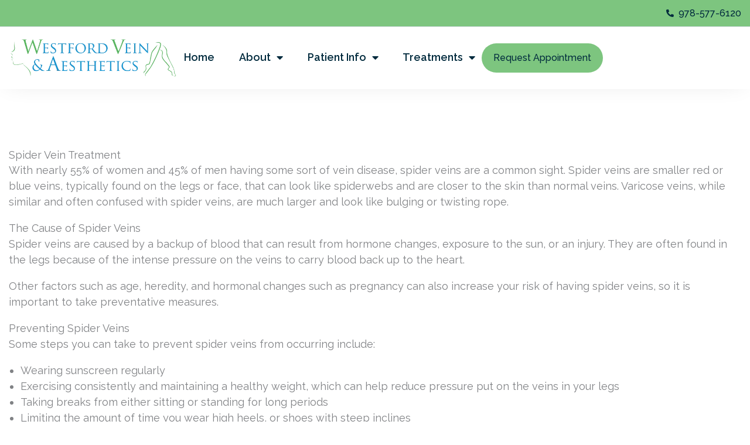

--- FILE ---
content_type: text/css; charset=utf-8
request_url: https://westfordvein.com/wp-content/cache/autoptimize/css/autoptimize_single_1f1c6abbb54c6d189b7263e0861fae8a.css
body_size: 215
content:
/*!
 * Font Awesome Free 5.15.3 by @fontawesome - https://fontawesome.com
 * License - https://fontawesome.com/license/free (Icons: CC BY 4.0, Fonts: SIL OFL 1.1, Code: MIT License)
 */
@font-face{font-family:'Font Awesome 5 Brands';font-style:normal;font-weight:400;font-display:block;src:url(//westfordvein.com/wp-content/plugins/elementor/assets/lib/font-awesome/css/../webfonts/fa-brands-400.eot);src:url(//westfordvein.com/wp-content/plugins/elementor/assets/lib/font-awesome/css/../webfonts/fa-brands-400.eot?#iefix) format("embedded-opentype"),url(//westfordvein.com/wp-content/plugins/elementor/assets/lib/font-awesome/css/../webfonts/fa-brands-400.woff2) format("woff2"),url(//westfordvein.com/wp-content/plugins/elementor/assets/lib/font-awesome/css/../webfonts/fa-brands-400.woff) format("woff"),url(//westfordvein.com/wp-content/plugins/elementor/assets/lib/font-awesome/css/../webfonts/fa-brands-400.ttf) format("truetype"),url(//westfordvein.com/wp-content/plugins/elementor/assets/lib/font-awesome/css/../webfonts/fa-brands-400.svg#fontawesome) format("svg")}.fab{font-family:'Font Awesome 5 Brands';font-weight:400}

--- FILE ---
content_type: text/css; charset=utf-8
request_url: https://westfordvein.com/wp-content/cache/autoptimize/css/autoptimize_single_8d37441d69ebc9b55dff2c7c214ef997.css
body_size: 216
content:
/*!
 * Font Awesome Free 5.15.3 by @fontawesome - https://fontawesome.com
 * License - https://fontawesome.com/license/free (Icons: CC BY 4.0, Fonts: SIL OFL 1.1, Code: MIT License)
 */
@font-face{font-family:'Font Awesome 5 Free';font-style:normal;font-weight:900;font-display:block;src:url(//westfordvein.com/wp-content/plugins/elementor/assets/lib/font-awesome/css/../webfonts/fa-solid-900.eot);src:url(//westfordvein.com/wp-content/plugins/elementor/assets/lib/font-awesome/css/../webfonts/fa-solid-900.eot?#iefix) format("embedded-opentype"),url(//westfordvein.com/wp-content/plugins/elementor/assets/lib/font-awesome/css/../webfonts/fa-solid-900.woff2) format("woff2"),url(//westfordvein.com/wp-content/plugins/elementor/assets/lib/font-awesome/css/../webfonts/fa-solid-900.woff) format("woff"),url(//westfordvein.com/wp-content/plugins/elementor/assets/lib/font-awesome/css/../webfonts/fa-solid-900.ttf) format("truetype"),url(//westfordvein.com/wp-content/plugins/elementor/assets/lib/font-awesome/css/../webfonts/fa-solid-900.svg#fontawesome) format("svg")}.fa,.fas{font-family:'Font Awesome 5 Free';font-weight:900}

--- FILE ---
content_type: text/css; charset=utf-8
request_url: https://westfordvein.com/wp-content/cache/autoptimize/css/autoptimize_single_169795b9b4e1e6c479de490ca8c36105.css
body_size: 2094
content:
.elementor-143 .elementor-element.elementor-element-7fb51114{--display:flex;--flex-direction:row;--container-widget-width:initial;--container-widget-height:100%;--container-widget-flex-grow:1;--container-widget-align-self:stretch;--flex-wrap-mobile:wrap;--gap:0px 0px;--row-gap:0px;--column-gap:0px;--padding-top:0px;--padding-bottom:0px;--padding-left:0px;--padding-right:0px}.elementor-143 .elementor-element.elementor-element-655fb0c8{--display:flex;--flex-direction:column;--container-widget-width:100%;--container-widget-height:initial;--container-widget-flex-grow:0;--container-widget-align-self:initial;--flex-wrap-mobile:wrap;--background-transition:.3s;--margin-top:0px;--margin-bottom:0px;--margin-left:0px;--margin-right:0px;--padding-top:10px;--padding-bottom:5px;--padding-left:0px;--padding-right:0px}.elementor-143 .elementor-element.elementor-element-655fb0c8:not(.elementor-motion-effects-element-type-background),.elementor-143 .elementor-element.elementor-element-655fb0c8>.elementor-motion-effects-container>.elementor-motion-effects-layer{background-color:var(--e-global-color-astglobalcolor0)}.elementor-143 .elementor-element.elementor-element-655fb0c8:hover{background-color:var(--e-global-color-astglobalcolor1)}.elementor-143 .elementor-element.elementor-element-655fb0c8.e-con{--align-self:center;--flex-grow:0;--flex-shrink:0}.elementor-143 .elementor-element.elementor-element-7fd1ee56 .elementor-icon-box-wrapper{gap:0px}.elementor-143 .elementor-element.elementor-element-7fd1ee56.elementor-view-stacked .elementor-icon{background-color:var(--e-global-color-astglobalcolor2)}.elementor-143 .elementor-element.elementor-element-7fd1ee56.elementor-view-framed .elementor-icon,.elementor-143 .elementor-element.elementor-element-7fd1ee56.elementor-view-default .elementor-icon{fill:var(--e-global-color-astglobalcolor2);color:var(--e-global-color-astglobalcolor2);border-color:var(--e-global-color-astglobalcolor2)}.elementor-143 .elementor-element.elementor-element-7fd1ee56 .elementor-icon{font-size:30px}.elementor-143 .elementor-element.elementor-element-7fd1ee56 .elementor-icon-box-title,.elementor-143 .elementor-element.elementor-element-7fd1ee56 .elementor-icon-box-title a{font-size:20px;font-weight:400}.elementor-143 .elementor-element.elementor-element-7fd1ee56 .elementor-icon-box-title{color:var(--e-global-color-astglobalcolor3)}.elementor-143 .elementor-element.elementor-element-36ba2d31{--display:flex;--flex-direction:column;--container-widget-width:100%;--container-widget-height:initial;--container-widget-flex-grow:0;--container-widget-align-self:initial;--flex-wrap-mobile:wrap;--background-transition:.3s;--margin-top:0px;--margin-bottom:0px;--margin-left:0px;--margin-right:0px;--padding-top:10px;--padding-bottom:5px;--padding-left:0px;--padding-right:0px}.elementor-143 .elementor-element.elementor-element-36ba2d31:not(.elementor-motion-effects-element-type-background),.elementor-143 .elementor-element.elementor-element-36ba2d31>.elementor-motion-effects-container>.elementor-motion-effects-layer{background-color:var(--e-global-color-astglobalcolor0)}.elementor-143 .elementor-element.elementor-element-36ba2d31:hover{background-color:var(--e-global-color-astglobalcolor1)}.elementor-143 .elementor-element.elementor-element-36ba2d31.e-con{--align-self:center;--flex-grow:0;--flex-shrink:0}.elementor-143 .elementor-element.elementor-element-4628f602 .elementor-icon-box-wrapper{gap:0px}.elementor-143 .elementor-element.elementor-element-4628f602.elementor-view-stacked .elementor-icon{background-color:var(--e-global-color-astglobalcolor2)}.elementor-143 .elementor-element.elementor-element-4628f602.elementor-view-framed .elementor-icon,.elementor-143 .elementor-element.elementor-element-4628f602.elementor-view-default .elementor-icon{fill:var(--e-global-color-astglobalcolor2);color:var(--e-global-color-astglobalcolor2);border-color:var(--e-global-color-astglobalcolor2)}.elementor-143 .elementor-element.elementor-element-4628f602 .elementor-icon{font-size:30px}.elementor-143 .elementor-element.elementor-element-4628f602 .elementor-icon-box-title,.elementor-143 .elementor-element.elementor-element-4628f602 .elementor-icon-box-title a{font-size:20px;font-weight:400}.elementor-143 .elementor-element.elementor-element-4628f602 .elementor-icon-box-title{color:var(--e-global-color-astglobalcolor3)}.elementor-143 .elementor-element.elementor-element-16776179{--display:flex;--flex-direction:column;--container-widget-width:100%;--container-widget-height:initial;--container-widget-flex-grow:0;--container-widget-align-self:initial;--flex-wrap-mobile:wrap;--background-transition:.3s;--margin-top:0px;--margin-bottom:0px;--margin-left:0px;--margin-right:0px;--padding-top:10px;--padding-bottom:5px;--padding-left:0px;--padding-right:0px}.elementor-143 .elementor-element.elementor-element-16776179:not(.elementor-motion-effects-element-type-background),.elementor-143 .elementor-element.elementor-element-16776179>.elementor-motion-effects-container>.elementor-motion-effects-layer{background-color:var(--e-global-color-astglobalcolor0)}.elementor-143 .elementor-element.elementor-element-16776179:hover{background-color:var(--e-global-color-astglobalcolor1)}.elementor-143 .elementor-element.elementor-element-16776179.e-con{--align-self:center;--flex-grow:0;--flex-shrink:0}.elementor-143 .elementor-element.elementor-element-7e67df70 .elementor-icon-box-wrapper{gap:0px}.elementor-143 .elementor-element.elementor-element-7e67df70.elementor-view-stacked .elementor-icon{background-color:var(--e-global-color-astglobalcolor2)}.elementor-143 .elementor-element.elementor-element-7e67df70.elementor-view-framed .elementor-icon,.elementor-143 .elementor-element.elementor-element-7e67df70.elementor-view-default .elementor-icon{fill:var(--e-global-color-astglobalcolor2);color:var(--e-global-color-astglobalcolor2);border-color:var(--e-global-color-astglobalcolor2)}.elementor-143 .elementor-element.elementor-element-7e67df70 .elementor-icon{font-size:30px}.elementor-143 .elementor-element.elementor-element-7e67df70 .elementor-icon-box-title,.elementor-143 .elementor-element.elementor-element-7e67df70 .elementor-icon-box-title a{font-size:20px;font-weight:400}.elementor-143 .elementor-element.elementor-element-7e67df70 .elementor-icon-box-title{color:var(--e-global-color-astglobalcolor3)}.elementor-143 .elementor-element.elementor-element-8694da3{--display:flex;--flex-direction:column;--container-widget-width:100%;--container-widget-height:initial;--container-widget-flex-grow:0;--container-widget-align-self:initial;--flex-wrap-mobile:wrap;--background-transition:.3s;--margin-top:0px;--margin-bottom:0px;--margin-left:0px;--margin-right:0px;--padding-top:10px;--padding-bottom:5px;--padding-left:0px;--padding-right:0px}.elementor-143 .elementor-element.elementor-element-8694da3:not(.elementor-motion-effects-element-type-background),.elementor-143 .elementor-element.elementor-element-8694da3>.elementor-motion-effects-container>.elementor-motion-effects-layer{background-color:var(--e-global-color-astglobalcolor0)}.elementor-143 .elementor-element.elementor-element-8694da3:hover{background-color:var(--e-global-color-astglobalcolor1)}.elementor-143 .elementor-element.elementor-element-8694da3.e-con{--align-self:center;--flex-grow:0;--flex-shrink:0}.elementor-143 .elementor-element.elementor-element-41593f9c .elementor-icon-box-wrapper{gap:0px}.elementor-143 .elementor-element.elementor-element-41593f9c.elementor-view-stacked .elementor-icon{background-color:var(--e-global-color-astglobalcolor2)}.elementor-143 .elementor-element.elementor-element-41593f9c.elementor-view-framed .elementor-icon,.elementor-143 .elementor-element.elementor-element-41593f9c.elementor-view-default .elementor-icon{fill:var(--e-global-color-astglobalcolor2);color:var(--e-global-color-astglobalcolor2);border-color:var(--e-global-color-astglobalcolor2)}.elementor-143 .elementor-element.elementor-element-41593f9c .elementor-icon{font-size:30px}.elementor-143 .elementor-element.elementor-element-41593f9c .elementor-icon-box-title,.elementor-143 .elementor-element.elementor-element-41593f9c .elementor-icon-box-title a{font-size:20px;font-weight:400}.elementor-143 .elementor-element.elementor-element-41593f9c .elementor-icon-box-title{color:var(--e-global-color-astglobalcolor3)}.elementor-143 .elementor-element.elementor-element-11c85bce{--display:flex;--flex-direction:column;--container-widget-width:100%;--container-widget-height:initial;--container-widget-flex-grow:0;--container-widget-align-self:initial;--flex-wrap-mobile:wrap;--gap:0px 0px;--row-gap:0px;--column-gap:0px;box-shadow:0px 0px 38px -11px rgba(0,0,0,.11);--z-index:100}.elementor-143 .elementor-element.elementor-element-2bcebdc6{--display:flex;--min-height:45px;--flex-direction:row;--container-widget-width:calc( ( 1 - var( --container-widget-flex-grow ) ) * 100% );--container-widget-height:100%;--container-widget-flex-grow:1;--container-widget-align-self:stretch;--flex-wrap-mobile:wrap;--justify-content:flex-end;--align-items:center;--gap:30px 30px;--row-gap:30px;--column-gap:30px;--margin-top:0px;--margin-bottom:0px;--margin-left:0px;--margin-right:0px;--padding-top:0px;--padding-bottom:0px;--padding-left:15px;--padding-right:15px}.elementor-143 .elementor-element.elementor-element-2bcebdc6:not(.elementor-motion-effects-element-type-background),.elementor-143 .elementor-element.elementor-element-2bcebdc6>.elementor-motion-effects-container>.elementor-motion-effects-layer{background-color:var(--e-global-color-astglobalcolor5)}.elementor-143 .elementor-element.elementor-element-f519da6>.elementor-widget-container{margin:0;padding:0}.elementor-143 .elementor-element.elementor-element-f519da6 .elementor-icon-list-items:not(.elementor-inline-items) .elementor-icon-list-item:not(:last-child){padding-block-end:calc(28px/2)}.elementor-143 .elementor-element.elementor-element-f519da6 .elementor-icon-list-items:not(.elementor-inline-items) .elementor-icon-list-item:not(:first-child){margin-block-start:calc(28px/2)}.elementor-143 .elementor-element.elementor-element-f519da6 .elementor-icon-list-items.elementor-inline-items .elementor-icon-list-item{margin-inline:calc(28px/2)}.elementor-143 .elementor-element.elementor-element-f519da6 .elementor-icon-list-items.elementor-inline-items{margin-inline:calc(-28px/2)}.elementor-143 .elementor-element.elementor-element-f519da6 .elementor-icon-list-items.elementor-inline-items .elementor-icon-list-item:after{inset-inline-end:calc(-28px/2)}.elementor-143 .elementor-element.elementor-element-f519da6 .elementor-icon-list-icon i{color:var(--e-global-color-astglobalcolor4);transition:color .3s}.elementor-143 .elementor-element.elementor-element-f519da6 .elementor-icon-list-icon svg{fill:var(--e-global-color-astglobalcolor4);transition:fill .3s}.elementor-143 .elementor-element.elementor-element-f519da6 .elementor-icon-list-item:hover .elementor-icon-list-icon i{color:var(--e-global-color-astglobalcolor0)}.elementor-143 .elementor-element.elementor-element-f519da6 .elementor-icon-list-item:hover .elementor-icon-list-icon svg{fill:var(--e-global-color-astglobalcolor0)}.elementor-143 .elementor-element.elementor-element-f519da6{--e-icon-list-icon-size:13px;--icon-vertical-offset:0px}.elementor-143 .elementor-element.elementor-element-f519da6 .elementor-icon-list-item>.elementor-icon-list-text,.elementor-143 .elementor-element.elementor-element-f519da6 .elementor-icon-list-item>a{font-size:16px;font-weight:500;text-decoration:none}.elementor-143 .elementor-element.elementor-element-f519da6 .elementor-icon-list-text{color:var(--e-global-color-astglobalcolor4);transition:color .3s}.elementor-143 .elementor-element.elementor-element-f519da6 .elementor-icon-list-item:hover .elementor-icon-list-text{color:var(--e-global-color-astglobalcolor0)}.elementor-143 .elementor-element.elementor-element-48954e2e{--display:flex;--min-height:107px;--flex-direction:row;--container-widget-width:calc( ( 1 - var( --container-widget-flex-grow ) ) * 100% );--container-widget-height:100%;--container-widget-flex-grow:1;--container-widget-align-self:stretch;--flex-wrap-mobile:wrap;--justify-content:space-between;--align-items:center;--gap:0px 0px;--row-gap:0px;--column-gap:0px;border-style:solid;--border-style:solid;border-width:1px 0 0;--border-top-width:1px;--border-right-width:0px;--border-bottom-width:0px;--border-left-width:0px;border-color:var(--e-global-color-astglobalcolor7);--border-color:var(--e-global-color-astglobalcolor7);--margin-top:0px;--margin-bottom:0px;--margin-left:0px;--margin-right:0px;--padding-top:0px;--padding-bottom:0px;--padding-left:15px;--padding-right:15px}.elementor-143 .elementor-element.elementor-element-48954e2e:not(.elementor-motion-effects-element-type-background),.elementor-143 .elementor-element.elementor-element-48954e2e>.elementor-motion-effects-container>.elementor-motion-effects-layer{background-color:var(--e-global-color-astglobalcolor3)}.elementor-143 .elementor-element.elementor-element-09af1e3{width:var(--container-widget-width,23.029%);max-width:23.029%;--container-widget-width:23.029%;--container-widget-flex-grow:0}.elementor-143 .elementor-element.elementor-element-09af1e3.elementor-element{--flex-grow:0;--flex-shrink:0}.elementor-143 .elementor-element.elementor-element-bbe67f2{--display:flex;--flex-direction:row;--container-widget-width:initial;--container-widget-height:100%;--container-widget-flex-grow:1;--container-widget-align-self:stretch;--flex-wrap-mobile:wrap;--justify-content:flex-end}.elementor-143 .elementor-element.elementor-element-76922a2b{width:var(--container-widget-width,54%);max-width:54%;--container-widget-width:54%;--container-widget-flex-grow:0;--e-nav-menu-horizontal-menu-item-margin:calc( 20px / 2 )}.elementor-143 .elementor-element.elementor-element-76922a2b>.elementor-widget-container{margin:0;padding:0}.elementor-143 .elementor-element.elementor-element-76922a2b .elementor-menu-toggle{margin-left:auto;background-color:var(--e-global-color-astglobalcolor1)}.elementor-143 .elementor-element.elementor-element-76922a2b .elementor-nav-menu .elementor-item{font-size:18px;font-weight:700;text-decoration:none;line-height:1em}.elementor-143 .elementor-element.elementor-element-76922a2b .elementor-nav-menu--main .elementor-item{color:var(--e-global-color-astglobalcolor4);fill:var(--e-global-color-astglobalcolor4);padding-left:0;padding-right:0;padding-top:15px;padding-bottom:15px}.elementor-143 .elementor-element.elementor-element-76922a2b .elementor-nav-menu--main .elementor-item:hover,.elementor-143 .elementor-element.elementor-element-76922a2b .elementor-nav-menu--main .elementor-item.elementor-item-active,.elementor-143 .elementor-element.elementor-element-76922a2b .elementor-nav-menu--main .elementor-item.highlighted,.elementor-143 .elementor-element.elementor-element-76922a2b .elementor-nav-menu--main .elementor-item:focus{color:var(--e-global-color-astglobalcolor1);fill:var(--e-global-color-astglobalcolor1)}.elementor-143 .elementor-element.elementor-element-76922a2b .elementor-nav-menu--main:not(.e--pointer-framed) .elementor-item:before,.elementor-143 .elementor-element.elementor-element-76922a2b .elementor-nav-menu--main:not(.e--pointer-framed) .elementor-item:after{background-color:var(--e-global-color-astglobalcolor1)}.elementor-143 .elementor-element.elementor-element-76922a2b .e--pointer-framed .elementor-item:before,.elementor-143 .elementor-element.elementor-element-76922a2b .e--pointer-framed .elementor-item:after{border-color:var(--e-global-color-astglobalcolor1)}.elementor-143 .elementor-element.elementor-element-76922a2b .elementor-nav-menu--main .elementor-item.elementor-item-active{color:var(--e-global-color-astglobalcolor1)}.elementor-143 .elementor-element.elementor-element-76922a2b .e--pointer-framed .elementor-item:before{border-width:3px}.elementor-143 .elementor-element.elementor-element-76922a2b .e--pointer-framed.e--animation-draw .elementor-item:before{border-width:0 0 3px 3px}.elementor-143 .elementor-element.elementor-element-76922a2b .e--pointer-framed.e--animation-draw .elementor-item:after{border-width:3px 3px 0 0}.elementor-143 .elementor-element.elementor-element-76922a2b .e--pointer-framed.e--animation-corners .elementor-item:before{border-width:3px 0 0 3px}.elementor-143 .elementor-element.elementor-element-76922a2b .e--pointer-framed.e--animation-corners .elementor-item:after{border-width:0 3px 3px 0}.elementor-143 .elementor-element.elementor-element-76922a2b .e--pointer-underline .elementor-item:after,.elementor-143 .elementor-element.elementor-element-76922a2b .e--pointer-overline .elementor-item:before,.elementor-143 .elementor-element.elementor-element-76922a2b .e--pointer-double-line .elementor-item:before,.elementor-143 .elementor-element.elementor-element-76922a2b .e--pointer-double-line .elementor-item:after{height:3px}.elementor-143 .elementor-element.elementor-element-76922a2b .elementor-nav-menu--main:not(.elementor-nav-menu--layout-horizontal) .elementor-nav-menu>li:not(:last-child){margin-bottom:20px}.elementor-143 .elementor-element.elementor-element-76922a2b .elementor-nav-menu--dropdown a:hover,.elementor-143 .elementor-element.elementor-element-76922a2b .elementor-nav-menu--dropdown a:focus,.elementor-143 .elementor-element.elementor-element-76922a2b .elementor-nav-menu--dropdown a.elementor-item-active,.elementor-143 .elementor-element.elementor-element-76922a2b .elementor-nav-menu--dropdown a.highlighted,.elementor-143 .elementor-element.elementor-element-76922a2b .elementor-menu-toggle:hover,.elementor-143 .elementor-element.elementor-element-76922a2b .elementor-menu-toggle:focus{color:var(--e-global-color-astglobalcolor3)}.elementor-143 .elementor-element.elementor-element-76922a2b .elementor-nav-menu--dropdown a:hover,.elementor-143 .elementor-element.elementor-element-76922a2b .elementor-nav-menu--dropdown a:focus,.elementor-143 .elementor-element.elementor-element-76922a2b .elementor-nav-menu--dropdown a.elementor-item-active,.elementor-143 .elementor-element.elementor-element-76922a2b .elementor-nav-menu--dropdown a.highlighted{background-color:var(--e-global-color-astglobalcolor0)}.elementor-143 .elementor-element.elementor-element-76922a2b .elementor-nav-menu--dropdown .elementor-item,.elementor-143 .elementor-element.elementor-element-76922a2b .elementor-nav-menu--dropdown .elementor-sub-item{font-size:16px;font-weight:600;text-decoration:none}.elementor-143 .elementor-element.elementor-element-76922a2b .elementor-nav-menu--main .elementor-nav-menu--dropdown,.elementor-143 .elementor-element.elementor-element-76922a2b .elementor-nav-menu__container.elementor-nav-menu--dropdown{box-shadow:0px 8px 10px -5px rgba(0,0,0,.22)}.elementor-143 .elementor-element.elementor-element-76922a2b div.elementor-menu-toggle{color:var(--e-global-color-astglobalcolor3)}.elementor-143 .elementor-element.elementor-element-76922a2b div.elementor-menu-toggle svg{fill:var(--e-global-color-astglobalcolor3)}.elementor-143 .elementor-element.elementor-element-76922a2b div.elementor-menu-toggle:hover,.elementor-143 .elementor-element.elementor-element-76922a2b div.elementor-menu-toggle:focus{color:var(--e-global-color-astglobalcolor3)}.elementor-143 .elementor-element.elementor-element-76922a2b div.elementor-menu-toggle:hover svg,.elementor-143 .elementor-element.elementor-element-76922a2b div.elementor-menu-toggle:focus svg{fill:var(--e-global-color-astglobalcolor3)}.elementor-143 .elementor-element.elementor-element-76922a2b .elementor-menu-toggle:hover,.elementor-143 .elementor-element.elementor-element-76922a2b .elementor-menu-toggle:focus{background-color:var(--e-global-color-astglobalcolor0)}.elementor-143 .elementor-element.elementor-element-54666c9f .elementor-button:hover,.elementor-143 .elementor-element.elementor-element-54666c9f .elementor-button:focus{background-color:var(--e-global-color-astglobalcolor1);color:var(--e-global-color-astglobalcolor3)}.elementor-143 .elementor-element.elementor-element-54666c9f .elementor-button{fill:var(--e-global-color-astglobalcolor0);color:var(--e-global-color-astglobalcolor0)}.elementor-143 .elementor-element.elementor-element-54666c9f .elementor-button:hover svg,.elementor-143 .elementor-element.elementor-element-54666c9f .elementor-button:focus svg{fill:var(--e-global-color-astglobalcolor3)}.elementor-theme-builder-content-area{height:400px}.elementor-location-header:before,.elementor-location-footer:before{content:"";display:table;clear:both}@media(max-width:1024px){.elementor-143 .elementor-element.elementor-element-7fb51114{--margin-top:0px;--margin-bottom:0px;--margin-left:0px;--margin-right:0px;--padding-top:0px;--padding-bottom:0px;--padding-left:0px;--padding-right:0px}.elementor-143 .elementor-element.elementor-element-7fd1ee56 .elementor-icon{font-size:25px}.elementor-143 .elementor-element.elementor-element-7fd1ee56 .elementor-icon-box-title,.elementor-143 .elementor-element.elementor-element-7fd1ee56 .elementor-icon-box-title a{font-size:16px}.elementor-143 .elementor-element.elementor-element-4628f602 .elementor-icon{font-size:25px}.elementor-143 .elementor-element.elementor-element-4628f602 .elementor-icon-box-title,.elementor-143 .elementor-element.elementor-element-4628f602 .elementor-icon-box-title a{font-size:16px}.elementor-143 .elementor-element.elementor-element-7e67df70 .elementor-icon{font-size:25px}.elementor-143 .elementor-element.elementor-element-7e67df70 .elementor-icon-box-title,.elementor-143 .elementor-element.elementor-element-7e67df70 .elementor-icon-box-title a{font-size:16px}.elementor-143 .elementor-element.elementor-element-41593f9c .elementor-icon{font-size:25px}.elementor-143 .elementor-element.elementor-element-41593f9c .elementor-icon-box-title,.elementor-143 .elementor-element.elementor-element-41593f9c .elementor-icon-box-title a{font-size:16px}.elementor-143 .elementor-element.elementor-element-11c85bce{--padding-top:0px;--padding-bottom:0px;--padding-left:0px;--padding-right:0px;--z-index:100}.elementor-143 .elementor-element.elementor-element-2bcebdc6{--min-height:45px;--padding-top:0px;--padding-bottom:0px;--padding-left:18px;--padding-right:15px}.elementor-143 .elementor-element.elementor-element-f519da6 .elementor-icon-list-item>.elementor-icon-list-text,.elementor-143 .elementor-element.elementor-element-f519da6 .elementor-icon-list-item>a{font-size:15px}.elementor-143 .elementor-element.elementor-element-48954e2e{--min-height:100px;--gap:10px 10px;--row-gap:10px;--column-gap:10px;--padding-top:10px;--padding-bottom:10px;--padding-left:15px;--padding-right:15px}.elementor-143 .elementor-element.elementor-element-09af1e3{width:var(--container-widget-width,34%);max-width:34%;--container-widget-width:34%;--container-widget-flex-grow:0}.elementor-143 .elementor-element.elementor-element-76922a2b{width:var(--container-widget-width,7%);max-width:7%;--container-widget-width:7%;--container-widget-flex-grow:0}.elementor-143 .elementor-element.elementor-element-76922a2b.elementor-element{--align-self:center;--order:99999}.elementor-143 .elementor-element.elementor-element-76922a2b .elementor-nav-menu .elementor-item{font-size:18px}.elementor-143 .elementor-element.elementor-element-76922a2b .elementor-nav-menu--main>.elementor-nav-menu>li>.elementor-nav-menu--dropdown,.elementor-143 .elementor-element.elementor-element-76922a2b .elementor-nav-menu__container.elementor-nav-menu--dropdown{margin-top:32px !important}.elementor-143 .elementor-element.elementor-element-76922a2b .elementor-menu-toggle{border-radius:0}.elementor-143 .elementor-element.elementor-element-54666c9f.elementor-element{--flex-grow:1;--flex-shrink:0}}@media(max-width:767px){.elementor-143 .elementor-element.elementor-element-7fb51114{--width:100%;--min-height:55px;--align-items:stretch;--container-widget-width:calc( ( 1 - var( --container-widget-flex-grow ) ) * 100% );--z-index:200}.elementor-143 .elementor-element.elementor-element-655fb0c8{--width:25%;--justify-content:center;--padding-top:0px;--padding-bottom:0px;--padding-left:3px;--padding-right:3px}.elementor-143 .elementor-element.elementor-element-655fb0c8.e-con{--align-self:stretch}.elementor-143 .elementor-element.elementor-element-7fd1ee56 .elementor-icon{font-size:20px}.elementor-143 .elementor-element.elementor-element-7fd1ee56 .elementor-icon-box-title,.elementor-143 .elementor-element.elementor-element-7fd1ee56 .elementor-icon-box-title a{font-size:12px;line-height:1.2em}.elementor-143 .elementor-element.elementor-element-36ba2d31{--width:25%;--justify-content:center;--padding-top:0px;--padding-bottom:0px;--padding-left:3px;--padding-right:3px}.elementor-143 .elementor-element.elementor-element-36ba2d31.e-con{--align-self:stretch}.elementor-143 .elementor-element.elementor-element-4628f602 .elementor-icon{font-size:20px}.elementor-143 .elementor-element.elementor-element-4628f602 .elementor-icon-box-title,.elementor-143 .elementor-element.elementor-element-4628f602 .elementor-icon-box-title a{font-size:12px;line-height:1.2em}.elementor-143 .elementor-element.elementor-element-16776179{--width:25%;--justify-content:center;--padding-top:0px;--padding-bottom:0px;--padding-left:3px;--padding-right:3px}.elementor-143 .elementor-element.elementor-element-16776179.e-con{--align-self:stretch}.elementor-143 .elementor-element.elementor-element-7e67df70 .elementor-icon{font-size:20px}.elementor-143 .elementor-element.elementor-element-7e67df70 .elementor-icon-box-title,.elementor-143 .elementor-element.elementor-element-7e67df70 .elementor-icon-box-title a{font-size:12px;line-height:1.2em}.elementor-143 .elementor-element.elementor-element-8694da3{--width:25%;--justify-content:center;--padding-top:0px;--padding-bottom:0px;--padding-left:3px;--padding-right:3px}.elementor-143 .elementor-element.elementor-element-8694da3.e-con{--align-self:stretch}.elementor-143 .elementor-element.elementor-element-41593f9c .elementor-icon{font-size:20px}.elementor-143 .elementor-element.elementor-element-41593f9c .elementor-icon-box-title,.elementor-143 .elementor-element.elementor-element-41593f9c .elementor-icon-box-title a{font-size:12px;line-height:1.2em}.elementor-143 .elementor-element.elementor-element-11c85bce{--padding-top:0px;--padding-bottom:0px;--padding-left:0px;--padding-right:0px}.elementor-143 .elementor-element.elementor-element-2bcebdc6{--min-height:80px;--padding-top:10px;--padding-bottom:10px;--padding-left:18px;--padding-right:18px}.elementor-143 .elementor-element.elementor-element-f519da6 .elementor-icon-list-items:not(.elementor-inline-items) .elementor-icon-list-item:not(:last-child){padding-block-end:calc(20px/2)}.elementor-143 .elementor-element.elementor-element-f519da6 .elementor-icon-list-items:not(.elementor-inline-items) .elementor-icon-list-item:not(:first-child){margin-block-start:calc(20px/2)}.elementor-143 .elementor-element.elementor-element-f519da6 .elementor-icon-list-items.elementor-inline-items .elementor-icon-list-item{margin-inline:calc(20px/2)}.elementor-143 .elementor-element.elementor-element-f519da6 .elementor-icon-list-items.elementor-inline-items{margin-inline:calc(-20px/2)}.elementor-143 .elementor-element.elementor-element-f519da6 .elementor-icon-list-items.elementor-inline-items .elementor-icon-list-item:after{inset-inline-end:calc(-20px/2)}.elementor-143 .elementor-element.elementor-element-f519da6 .elementor-icon-list-item>.elementor-icon-list-text,.elementor-143 .elementor-element.elementor-element-f519da6 .elementor-icon-list-item>a{line-height:1.9em}.elementor-143 .elementor-element.elementor-element-48954e2e{--min-height:80px;--flex-wrap:nowrap;--padding-top:10px;--padding-bottom:10px;--padding-left:18px;--padding-right:18px}.elementor-143 .elementor-element.elementor-element-09af1e3{--container-widget-width:50%;--container-widget-flex-grow:0;width:var(--container-widget-width,50%);max-width:50%}.elementor-143 .elementor-element.elementor-element-bbe67f2{--width:50%}.elementor-143 .elementor-element.elementor-element-76922a2b{width:100%;max-width:100%}.elementor-143 .elementor-element.elementor-element-76922a2b .elementor-nav-menu--main>.elementor-nav-menu>li>.elementor-nav-menu--dropdown,.elementor-143 .elementor-element.elementor-element-76922a2b .elementor-nav-menu__container.elementor-nav-menu--dropdown{margin-top:24px !important}.elementor-143 .elementor-element.elementor-element-76922a2b .elementor-menu-toggle{border-radius:0}}@media(min-width:768px){.elementor-143 .elementor-element.elementor-element-655fb0c8{--width:25%}.elementor-143 .elementor-element.elementor-element-36ba2d31{--width:25%}.elementor-143 .elementor-element.elementor-element-16776179{--width:25%}.elementor-143 .elementor-element.elementor-element-8694da3{--width:25%}}@media(max-width:1024px) and (min-width:768px){.elementor-143 .elementor-element.elementor-element-bbe67f2{--width:60%}}.elementor-143 .elementor-element.elementor-element-655fb0c8{text-decoration:none!important}.elementor-143 .elementor-element.elementor-element-36ba2d31{text-decoration:none!important}.elementor-143 .elementor-element.elementor-element-16776179{text-decoration:none!important}.elementor-143 .elementor-element.elementor-element-8694da3{text-decoration:none!important}

--- FILE ---
content_type: text/css; charset=utf-8
request_url: https://westfordvein.com/wp-content/cache/autoptimize/css/autoptimize_single_5ee163bfd0a919041f13cccbcb9f0287.css
body_size: 1395
content:
.elementor-141 .elementor-element.elementor-element-8f01aaa{--display:flex;--flex-direction:row;--container-widget-width:initial;--container-widget-height:100%;--container-widget-flex-grow:1;--container-widget-align-self:stretch;--flex-wrap-mobile:wrap;--overlay-opacity:1;--margin-top:0px;--margin-bottom:0px;--margin-left:0px;--margin-right:0px;--padding-top:0px;--padding-bottom:40px;--padding-left:15px;--padding-right:15px}.elementor-141 .elementor-element.elementor-element-8f01aaa:not(.elementor-motion-effects-element-type-background),.elementor-141 .elementor-element.elementor-element-8f01aaa>.elementor-motion-effects-container>.elementor-motion-effects-layer{background-color:var(--e-global-color-astglobalcolor1)}.elementor-141 .elementor-element.elementor-element-8f01aaa:before,.elementor-141 .elementor-element.elementor-element-8f01aaa>.elementor-background-video-container:before,.elementor-141 .elementor-element.elementor-element-8f01aaa>.e-con-inner>.elementor-background-video-container:before,.elementor-141 .elementor-element.elementor-element-8f01aaa>.elementor-background-slideshow:before,.elementor-141 .elementor-element.elementor-element-8f01aaa>.e-con-inner>.elementor-background-slideshow:before,.elementor-141 .elementor-element.elementor-element-8f01aaa>.elementor-motion-effects-container>.elementor-motion-effects-layer:before{--background-overlay:''}.elementor-141 .elementor-element.elementor-element-8f01aaa>.elementor-shape-top svg,.elementor-141 .elementor-element.elementor-element-8f01aaa>.e-con-inner>.elementor-shape-top svg{width:calc(300% + 1.3px);height:65px;transform:translateX(-50%) rotateY(180deg)}.elementor-141 .elementor-element.elementor-element-74ef7a0a{--display:flex;--justify-content:flex-end;--align-items:flex-start;--container-widget-width:calc( ( 1 - var( --container-widget-flex-grow ) ) * 100% );--margin-top:0px;--margin-bottom:0px;--margin-left:0px;--margin-right:0px;--padding-top:0px;--padding-bottom:0px;--padding-left:0px;--padding-right:0px}.elementor-141 .elementor-element.elementor-element-74ef7a0a.e-con{--align-self:flex-end;--flex-grow:0;--flex-shrink:0}.elementor-141 .elementor-element.elementor-element-13af32e8 .elementor-heading-title{color:var(--e-global-color-astglobalcolor3)}.elementor-141 .elementor-element.elementor-element-26bfa533{color:var(--e-global-color-astglobalcolor3)}.elementor-141 .elementor-element.elementor-element-3eee761 .elementor-button{background-color:var(--e-global-color-astglobalcolor5);fill:var(--e-global-color-astglobalcolor4);color:var(--e-global-color-astglobalcolor4)}.elementor-141 .elementor-element.elementor-element-3eee761 .elementor-button:hover,.elementor-141 .elementor-element.elementor-element-3eee761 .elementor-button:focus{background-color:var(--e-global-color-astglobalcolor3);color:var(--e-global-color-astglobalcolor4)}.elementor-141 .elementor-element.elementor-element-3eee761 .elementor-button:hover svg,.elementor-141 .elementor-element.elementor-element-3eee761 .elementor-button:focus svg{fill:var(--e-global-color-astglobalcolor4)}.elementor-141 .elementor-element.elementor-element-1203f3e1>.elementor-widget-container{margin:0;padding:0}.elementor-141 .elementor-element.elementor-element-1203f3e1{text-align:start}.elementor-141 .elementor-element.elementor-element-1203f3e1 img{width:100%;border-radius:0}.elementor-141 .elementor-element.elementor-element-1903bf25{--display:flex;--flex-direction:row;--container-widget-width:calc( ( 1 - var( --container-widget-flex-grow ) ) * 100% );--container-widget-height:100%;--container-widget-flex-grow:1;--container-widget-align-self:stretch;--flex-wrap-mobile:wrap;--align-items:stretch;--gap:10px 10px;--row-gap:10px;--column-gap:10px;--padding-top:40px;--padding-bottom:80px;--padding-left:15px;--padding-right:15px}.elementor-141 .elementor-element.elementor-element-1903bf25:not(.elementor-motion-effects-element-type-background),.elementor-141 .elementor-element.elementor-element-1903bf25>.elementor-motion-effects-container>.elementor-motion-effects-layer{background-color:var(--e-global-color-astglobalcolor1)}.elementor-141 .elementor-element.elementor-element-26a4a27d{--display:flex;--justify-content:flex-start}.elementor-141 .elementor-element.elementor-element-6534e6d{text-align:start}.elementor-141 .elementor-element.elementor-element-6534e6d .elementor-heading-title{color:#fff}.elementor-141 .elementor-element.elementor-element-130e7853 .elementor-icon-list-items:not(.elementor-inline-items) .elementor-icon-list-item:not(:last-child){padding-block-end:calc(13px/2)}.elementor-141 .elementor-element.elementor-element-130e7853 .elementor-icon-list-items:not(.elementor-inline-items) .elementor-icon-list-item:not(:first-child){margin-block-start:calc(13px/2)}.elementor-141 .elementor-element.elementor-element-130e7853 .elementor-icon-list-items.elementor-inline-items .elementor-icon-list-item{margin-inline:calc(13px/2)}.elementor-141 .elementor-element.elementor-element-130e7853 .elementor-icon-list-items.elementor-inline-items{margin-inline:calc(-13px/2)}.elementor-141 .elementor-element.elementor-element-130e7853 .elementor-icon-list-items.elementor-inline-items .elementor-icon-list-item:after{inset-inline-end:calc(-13px/2)}.elementor-141 .elementor-element.elementor-element-130e7853 .elementor-icon-list-icon i{color:var(--e-global-color-astglobalcolor2);transition:color .3s}.elementor-141 .elementor-element.elementor-element-130e7853 .elementor-icon-list-icon svg{fill:var(--e-global-color-astglobalcolor2);transition:fill .3s}.elementor-141 .elementor-element.elementor-element-130e7853{--e-icon-list-icon-size:14px;--icon-vertical-offset:0px}.elementor-141 .elementor-element.elementor-element-130e7853 .elementor-icon-list-item>.elementor-icon-list-text,.elementor-141 .elementor-element.elementor-element-130e7853 .elementor-icon-list-item>a{text-decoration:none;line-height:1.2em}.elementor-141 .elementor-element.elementor-element-130e7853 .elementor-icon-list-text{color:var(--e-global-color-astglobalcolor3);transition:color .3s}.elementor-141 .elementor-element.elementor-element-e2f1ac6{--display:flex;--justify-content:flex-start}.elementor-141 .elementor-element.elementor-element-23de7489{text-align:start}.elementor-141 .elementor-element.elementor-element-23de7489 .elementor-heading-title{color:#fff}.elementor-141 .elementor-element.elementor-element-9d13ca{color:var(--e-global-color-astglobalcolor3)}.elementor-141 .elementor-element.elementor-element-2552622e{--display:flex;--justify-content:flex-start}.elementor-141 .elementor-element.elementor-element-12087373{text-align:start}.elementor-141 .elementor-element.elementor-element-12087373 .elementor-heading-title{color:#fff}.elementor-141 .elementor-element.elementor-element-4c9fc66b .elementor-nav-menu .elementor-item{text-decoration:none}.elementor-141 .elementor-element.elementor-element-4c9fc66b .elementor-nav-menu--main .elementor-item{color:var(--e-global-color-astglobalcolor3);fill:var(--e-global-color-astglobalcolor3);padding-left:0;padding-right:0;padding-top:7px;padding-bottom:7px}.elementor-141 .elementor-element.elementor-element-4c9fc66b .elementor-nav-menu--main .elementor-item:hover,.elementor-141 .elementor-element.elementor-element-4c9fc66b .elementor-nav-menu--main .elementor-item.elementor-item-active,.elementor-141 .elementor-element.elementor-element-4c9fc66b .elementor-nav-menu--main .elementor-item.highlighted,.elementor-141 .elementor-element.elementor-element-4c9fc66b .elementor-nav-menu--main .elementor-item:focus{color:var(--e-global-color-astglobalcolor2);fill:var(--e-global-color-astglobalcolor2)}.elementor-141 .elementor-element.elementor-element-5c7c47be{--display:flex;--justify-content:flex-start}.elementor-141 .elementor-element.elementor-element-1f9de91{text-align:start}.elementor-141 .elementor-element.elementor-element-1f9de91 .elementor-heading-title{color:#fff}.elementor-141 .elementor-element.elementor-element-4a0e5948 .elementor-nav-menu .elementor-item{text-decoration:none}.elementor-141 .elementor-element.elementor-element-4a0e5948 .elementor-nav-menu--main .elementor-item{color:var(--e-global-color-astglobalcolor3);fill:var(--e-global-color-astglobalcolor3);padding-left:0;padding-right:0;padding-top:7px;padding-bottom:7px}.elementor-141 .elementor-element.elementor-element-4a0e5948 .elementor-nav-menu--main .elementor-item:hover,.elementor-141 .elementor-element.elementor-element-4a0e5948 .elementor-nav-menu--main .elementor-item.elementor-item-active,.elementor-141 .elementor-element.elementor-element-4a0e5948 .elementor-nav-menu--main .elementor-item.highlighted,.elementor-141 .elementor-element.elementor-element-4a0e5948 .elementor-nav-menu--main .elementor-item:focus{color:var(--e-global-color-astglobalcolor2);fill:var(--e-global-color-astglobalcolor2)}.elementor-141 .elementor-element.elementor-element-2d97522{--display:flex;--flex-direction:row;--container-widget-width:calc( ( 1 - var( --container-widget-flex-grow ) ) * 100% );--container-widget-height:100%;--container-widget-flex-grow:1;--container-widget-align-self:stretch;--flex-wrap-mobile:wrap;--justify-content:space-between;--align-items:center;--gap:10px 10px;--row-gap:10px;--column-gap:10px;border-style:solid;--border-style:solid;border-width:1px 0 0;--border-top-width:1px;--border-right-width:0px;--border-bottom-width:0px;--border-left-width:0px;border-color:rgba(255,255,255,.19);--border-color:rgba(255,255,255,.19);--margin-top:0px;--margin-bottom:0px;--margin-left:0px;--margin-right:0px;--padding-top:10px;--padding-bottom:10px;--padding-left:15px;--padding-right:15px}.elementor-141 .elementor-element.elementor-element-2d97522:not(.elementor-motion-effects-element-type-background),.elementor-141 .elementor-element.elementor-element-2d97522>.elementor-motion-effects-container>.elementor-motion-effects-layer{background-color:var(--e-global-color-astglobalcolor0)}.elementor-141 .elementor-element.elementor-element-5d06c4c.elementor-element{--align-self:center}.elementor-141 .elementor-element.elementor-element-5d06c4c{text-align:start}.elementor-141 .elementor-element.elementor-element-5d06c4c .elementor-heading-title{font-size:15px;color:var(--e-global-color-astglobalcolor3)}.elementor-141 .elementor-element.elementor-element-2ef579b1.elementor-element{--align-self:center}.elementor-141 .elementor-element.elementor-element-2ef579b1{text-align:center}.elementor-141 .elementor-element.elementor-element-2ef579b1 .elementor-heading-title{font-size:15px;color:var(--e-global-color-astglobalcolor3)}.elementor-theme-builder-content-area{height:400px}.elementor-location-header:before,.elementor-location-footer:before{content:"";display:table;clear:both}@media(max-width:1024px){.elementor-141 .elementor-element.elementor-element-8f01aaa>.elementor-shape-top svg,.elementor-141 .elementor-element.elementor-element-8f01aaa>.e-con-inner>.elementor-shape-top svg{height:45px}.elementor-141 .elementor-element.elementor-element-8f01aaa{--padding-top:75px;--padding-bottom:50px;--padding-left:20px;--padding-right:20px}.elementor-141 .elementor-element.elementor-element-1903bf25{--padding-top:50px;--padding-bottom:50px;--padding-left:20px;--padding-right:20px}.elementor-141 .elementor-element.elementor-element-5c7c47be{--margin-top:0px;--margin-bottom:0px;--margin-left:0px;--margin-right:0px}.elementor-141 .elementor-element.elementor-element-2d97522{--padding-top:10px;--padding-bottom:10px;--padding-left:20px;--padding-right:20px}}@media(max-width:767px){.elementor-141 .elementor-element.elementor-element-8f01aaa>.elementor-shape-top svg,.elementor-141 .elementor-element.elementor-element-8f01aaa>.e-con-inner>.elementor-shape-top svg{width:calc(300% + 1.3px);height:90px}.elementor-141 .elementor-element.elementor-element-8f01aaa{--margin-top:0px;--margin-bottom:0px;--margin-left:0px;--margin-right:0px;--padding-top:0px;--padding-bottom:0px;--padding-left:20px;--padding-right:20px}.elementor-141 .elementor-element.elementor-element-1203f3e1.elementor-element{--order:-99999}.elementor-141 .elementor-element.elementor-element-1903bf25{--justify-content:space-evenly;--padding-top:35px;--padding-bottom:35px;--padding-left:20px;--padding-right:20px}.elementor-141 .elementor-element.elementor-element-26a4a27d{--width:100%;--padding-top:0px;--padding-bottom:0px;--padding-left:0px;--padding-right:0px}.elementor-141 .elementor-element.elementor-element-6534e6d{text-align:start}.elementor-141 .elementor-element.elementor-element-130e7853 .elementor-icon-list-item>.elementor-icon-list-text,.elementor-141 .elementor-element.elementor-element-130e7853 .elementor-icon-list-item>a{font-size:15px}.elementor-141 .elementor-element.elementor-element-e2f1ac6{--width:100%;--padding-top:0px;--padding-bottom:0px;--padding-left:0px;--padding-right:0px}.elementor-141 .elementor-element.elementor-element-23de7489{text-align:start}.elementor-141 .elementor-element.elementor-element-9d13ca{font-size:15px}.elementor-141 .elementor-element.elementor-element-2552622e{--width:100%;--padding-top:0px;--padding-bottom:0px;--padding-left:0px;--padding-right:0px}.elementor-141 .elementor-element.elementor-element-12087373{text-align:start}.elementor-141 .elementor-element.elementor-element-4c9fc66b .elementor-nav-menu .elementor-item{font-size:15px}.elementor-141 .elementor-element.elementor-element-5c7c47be{--width:100%;--padding-top:0px;--padding-bottom:0px;--padding-left:0px;--padding-right:0px}.elementor-141 .elementor-element.elementor-element-1f9de91{text-align:start}.elementor-141 .elementor-element.elementor-element-4a0e5948 .elementor-nav-menu .elementor-item{font-size:15px}.elementor-141 .elementor-element.elementor-element-2d97522{--padding-top:30px;--padding-bottom:20px;--padding-left:20px;--padding-right:20px}}@media(min-width:768px){.elementor-141 .elementor-element.elementor-element-74ef7a0a{--width:50%}}@media(max-width:1024px) and (min-width:768px){.elementor-141 .elementor-element.elementor-element-26a4a27d{--width:25%}.elementor-141 .elementor-element.elementor-element-e2f1ac6{--width:25%}.elementor-141 .elementor-element.elementor-element-2552622e{--width:25%}.elementor-141 .elementor-element.elementor-element-5c7c47be{--width:25%}}

--- FILE ---
content_type: text/css; charset=utf-8
request_url: https://westfordvein.com/wp-content/cache/autoptimize/css/autoptimize_single_d5bc9b93a67c9118b6a0db5c965f93e5.css
body_size: 188
content:
.elementor-145 .elementor-element.elementor-element-ee2980d{--display:flex;--min-height:100px;--overlay-opacity:1}.elementor-145 .elementor-element.elementor-element-ee2980d:before,.elementor-145 .elementor-element.elementor-element-ee2980d>.elementor-background-video-container:before,.elementor-145 .elementor-element.elementor-element-ee2980d>.e-con-inner>.elementor-background-video-container:before,.elementor-145 .elementor-element.elementor-element-ee2980d>.elementor-background-slideshow:before,.elementor-145 .elementor-element.elementor-element-ee2980d>.e-con-inner>.elementor-background-slideshow:before,.elementor-145 .elementor-element.elementor-element-ee2980d>.elementor-motion-effects-container>.elementor-motion-effects-layer:before{background-color:transparent;--background-overlay:'';background-image:linear-gradient(180deg,var(--e-global-color-astglobalcolor2) 19%,var(--e-global-color-astglobalcolor3) 77%)}.elementor-145 .elementor-element.elementor-element-32816380{--display:flex;--margin-top:0px;--margin-bottom:80px;--margin-left:0px;--margin-right:0px;--padding-top:0px;--padding-bottom:0px;--padding-left:15px;--padding-right:15px}@media(max-width:1024px){.elementor-145 .elementor-element.elementor-element-32816380{--padding-top:0px;--padding-bottom:0px;--padding-left:15px;--padding-right:15px}}@media(max-width:767px){.elementor-145 .elementor-element.elementor-element-ee2980d{--min-height:50px}}